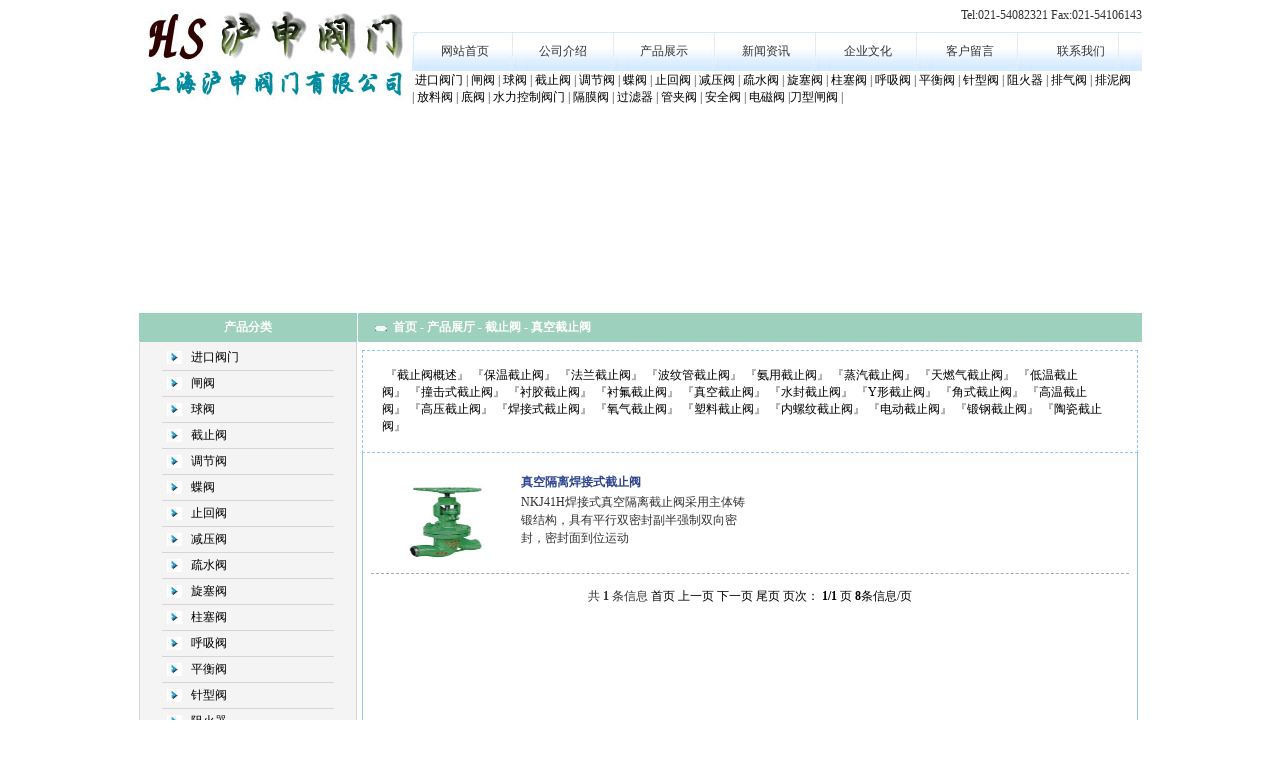

--- FILE ---
content_type: text/html
request_url: http://hs998.cn/products/typelist/294.html
body_size: 5316
content:
<!DOCTYPE html PUBLIC "-//W3C//DTD XHTML 1.0 Transitional//EN" "http://www.w3.org/TR/xhtml1/DTD/xhtml1-transitional.dtd">
<html xmlns="http://www.w3.org/1999/xhtml">
<head>
<meta http-equiv="Content-Type" content="text/html; charset=gb2312" />
<title>真空截止阀，上海沪申阀门有限公司</title>
<meta name="keywords" content="真空截止阀，进口真空截止阀">
<meta name="description" content="进口球阀、进口闸阀、进口截止阀、进口止回阀、进口过滤器、进口针型阀、进口疏水阀、进口阻火器、进口电磁阀、进口蝶阀、进口隔膜阀">
<link href="/Skin/blue/css.css" rel="stylesheet" type="text/css" />
<META content=阀门，球阀，闸阀 name=classification><LINK href="/img/style.css"
type=text/css rel=stylesheet>
</head>

<body>
<div align="center"><script language="javascript" type="text/javascript" src="/js/Homepage.js"></script>
<div align="center">
  <table width="1003" height="95" border="0" cellpadding="0" cellspacing="0">
    <tr>
      <td width="273"><img src="/images/phpthr_01.jpg" width="273" height="95"></td>
      <td width="728" align="left"><table width="100%" height="72" border="0" cellpadding="0" cellspacing="0">
        <tr>
          <td height="30"><div align="right">
  Tel:021-54082321 
Fax:021-54106143</div></td>
        </tr>
        <tr>
          <td height="38" align="left" background="/images/phpthr_05.jpg"><div align="center">
            <table width="728" height="38" border="0" cellpadding="0" cellspacing="0">
              <tr>
                <td width="4" height="38" valign="top"><div align="left"><img src="/images/phpthr_03.jpg" width="4" height="38"></div></td>
                <td width="96"><div align="center"><A title=网站首页 href="/">
网站首页</A></div></td>
                <td width="101"><div align="center"><A title=公司介绍 href="/about">
公司介绍</A></div></td>
                <td width="101"><div align="center"><A title=产品介绍 href="/products">
产品展示</A></div></td>
                <td width="102"><div align="center"><A title=新闻资讯 href="/news">
新闻资讯</A></div></td>
                <td width="102"><div align="center"><A title=企业文化 href="/about/About-34.html">
企业文化</A></div></td>
                <td width="102"><div align="center"><A title=客户留言 href="/msg.html">
客户留言</A></div></td>
                <td width="120"><div align="center"><A title=联系我们 href="/Contact.html">
联系我们</A></div></td>
              </tr>
            </table>
          </div></td>
        </tr>
      </table><table width="100%" border="0" align="center" cellpadding="0" cellspacing="0"><tr><td>&nbsp;<a href="/products/650.html" class="Font_000000_a">进口阀门</a> |&nbsp;<a href="/products/247.html" class="Font_000000_a">闸阀</a> |&nbsp;<a href="/products/245.html" class="Font_000000_a">球阀</a> |&nbsp;<a href="/products/246.html" class="Font_000000_a">截止阀</a> |&nbsp;<a href="/products/375.html" class="Font_000000_a">调节阀</a> |&nbsp;<a href="/products/249.html" class="Font_000000_a">蝶阀</a> |&nbsp;<a href="/products/248.html" class="Font_000000_a">止回阀</a> |&nbsp;<a href="/products/641.html" class="Font_000000_a">减压阀</a> |&nbsp;<a href="/products/376.html" class="Font_000000_a">疏水阀</a> |&nbsp;<a href="/products/363.html" class="Font_000000_a">旋塞阀</a> |&nbsp;<a href="/products/371.html" class="Font_000000_a">柱塞阀</a> |&nbsp;<a href="/products/377.html" class="Font_000000_a">呼吸阀</a> |&nbsp;<a href="/products/373.html" class="Font_000000_a">平衡阀</a> |&nbsp;<a href="/products/370.html" class="Font_000000_a">针型阀</a> |&nbsp;<a href="/products/368.html" class="Font_000000_a">阻火器</a> |&nbsp;<a href="/products/364.html" class="Font_000000_a">排气阀</a> |&nbsp;<a href="/products/365.html" class="Font_000000_a">排泥阀</a> |&nbsp;<a href="/products/369.html" class="Font_000000_a">放料阀</a> |&nbsp;<a href="/products/379.html" class="Font_000000_a">底阀</a> |&nbsp;<a href="/products/374.html" class="Font_000000_a">水力控制阀门</a> |&nbsp;<a href="/products/372.html" class="Font_000000_a">隔膜阀</a> |&nbsp;<a href="/products/367.html" class="Font_000000_a">过滤器</a> |&nbsp;<a href="/products/382.html" class="Font_000000_a">管夹阀</a> |&nbsp;<a href="/products/227.html" class="Font_000000_a">安全阀</a> |&nbsp;<a href="/products/378.html" class="Font_000000_a">电磁阀</a> |<a href="/products/238.html" class="Font_000000_a">刀型闸阀</a> |</td></tr></table></td>
    </tr>
  </table>
  <table width="1003" height="38" border="0" cellpadding="0" cellspacing="0">
    <tr>
      <td width="722"><object classid="clsid:D27CDB6E-AE6D-11cf-96B8-444553540000" codebase="http://download.macromedia.com/pub/shockwave/cabs/flash/swflash.cab#version=6,0,29,0" width="746" height="207">
        <param name="movie" value="/img/banner.swf">
        <param name="quality" value="high">
        <embed src="/img/banner.swf" quality="high" pluginspage="http://www.macromedia.com/go/getflashplayer" type="application/x-shockwave-flash" width="746" height="207"></embed>
      </object></td>
      <td width="265"><SCRIPT type=text/javascript>
imgUrl1="/img/01.jpg";
imgtext1=""
imgLink1=escape("#");
imgUrl2="/img/02.jpg";
imgtext2=""
imgLink2=escape("#");
imgUrl3="/img/03.jpg";
imgtext3="精品展示"
imgLink3=escape("#");
imgUrl4="/img/04.jpg";
imgtext4=""
imgLink4=escape("#");

 var focus_width=257
 var focus_height=207
 var text_height=0
 var swf_height = focus_height+text_height
 
 var pics=imgUrl1+"|"+imgUrl2+"|"+imgUrl3+"|"+imgUrl4
 var links=imgLink1+"|"+imgLink2+"|"+imgLink3+"|"+imgLink4
 var texts=imgtext1+"|"+imgtext2+"|"+imgtext3+"|"+imgtext4
 
 document.write('<object classid="clsid:d27cdb6e-ae6d-11cf-96b8-444553540000" codebase="http://fpdownload.macromedia.com/pub/shockwave/cabs/flash/swflash.cab#version=6,0,0,0" width="'+ focus_width +'" height="'+ swf_height +'">');
 document.write('<param name="allowScriptAccess" value="sameDomain"><param name="movie" value="/img/focus1.swf"><param name="quality" value="high"><param name="bgcolor" value="#F0F0F0">');
 document.write('<param name="menu" value="false"><param name=wmode value="opaque">');
 document.write('<param name="FlashVars" value="pics='+pics+'&links='+links+'&texts='+texts+'&borderwidth='+focus_width+'&borderheight='+focus_height+'&textheight='+text_height+'">');
 document.write('</object>');
                </SCRIPT> </td>
    </tr>
  </table>
</div>

<table width="1003" border="0" align="center" cellpadding="0" cellspacing="0">
<tr>
<td width="218" valign="top"><DIV style="clear:both;"></DIV>
<table width="218" border="0" align="left" cellpadding="0" cellspacing="0">
<tr>
<td width="5"><img src="/Skin/blue/Images/menu_left.jpg" width="5" height="29" /></td>
<td width="218" align="center" background="/Skin/blue/Images/menu_bg.jpg" class="Font_FFFFFF_a Font-Weight">产品分类</td>
<td width="5"><img src="/Skin/blue/Images/menu_right.jpg" width="5" height="29" /></td>
</tr>
<tr>
<td colspan="3" bgcolor="#F4F4F4" class="Corporation_left">
<DIV style="PADDING-TOP:3px"></DIV>
<div align="left"><table width="80%" border="0" align="center" cellpadding="0" cellspacing="0"><tr><td width="15%" height="25" align="center" class="Corporation_line"><img src="/Skin/blue/Images/Right_ico.gif" width="15" height="13" /></td><td width="85%" class="Corporation_line">&nbsp;<a href="/products/650.html" class="Font_000000_a">进口阀门</a></td></tr><tr><td width="15%" height="25" align="center" class="Corporation_line"><img src="/Skin/blue/Images/Right_ico.gif" width="15" height="13" /></td><td width="85%" class="Corporation_line">&nbsp;<a href="/products/247.html" class="Font_000000_a">闸阀</a></td></tr><tr><td width="15%" height="25" align="center" class="Corporation_line"><img src="/Skin/blue/Images/Right_ico.gif" width="15" height="13" /></td><td width="85%" class="Corporation_line">&nbsp;<a href="/products/245.html" class="Font_000000_a">球阀</a></td></tr><tr><td width="15%" height="25" align="center" class="Corporation_line"><img src="/Skin/blue/Images/Right_ico.gif" width="15" height="13" /></td><td width="85%" class="Corporation_line">&nbsp;<a href="/products/246.html" class="Font_000000_a">截止阀</a></td></tr><tr><td width="15%" height="25" align="center" class="Corporation_line"><img src="/Skin/blue/Images/Right_ico.gif" width="15" height="13" /></td><td width="85%" class="Corporation_line">&nbsp;<a href="/products/375.html" class="Font_000000_a">调节阀</a></td></tr><tr><td width="15%" height="25" align="center" class="Corporation_line"><img src="/Skin/blue/Images/Right_ico.gif" width="15" height="13" /></td><td width="85%" class="Corporation_line">&nbsp;<a href="/products/249.html" class="Font_000000_a">蝶阀</a></td></tr><tr><td width="15%" height="25" align="center" class="Corporation_line"><img src="/Skin/blue/Images/Right_ico.gif" width="15" height="13" /></td><td width="85%" class="Corporation_line">&nbsp;<a href="/products/248.html" class="Font_000000_a">止回阀</a></td></tr><tr><td width="15%" height="25" align="center" class="Corporation_line"><img src="/Skin/blue/Images/Right_ico.gif" width="15" height="13" /></td><td width="85%" class="Corporation_line">&nbsp;<a href="/products/641.html" class="Font_000000_a">减压阀</a></td></tr><tr><td width="15%" height="25" align="center" class="Corporation_line"><img src="/Skin/blue/Images/Right_ico.gif" width="15" height="13" /></td><td width="85%" class="Corporation_line">&nbsp;<a href="/products/376.html" class="Font_000000_a">疏水阀</a></td></tr><tr><td width="15%" height="25" align="center" class="Corporation_line"><img src="/Skin/blue/Images/Right_ico.gif" width="15" height="13" /></td><td width="85%" class="Corporation_line">&nbsp;<a href="/products/363.html" class="Font_000000_a">旋塞阀</a></td></tr><tr><td width="15%" height="25" align="center" class="Corporation_line"><img src="/Skin/blue/Images/Right_ico.gif" width="15" height="13" /></td><td width="85%" class="Corporation_line">&nbsp;<a href="/products/371.html" class="Font_000000_a">柱塞阀</a></td></tr><tr><td width="15%" height="25" align="center" class="Corporation_line"><img src="/Skin/blue/Images/Right_ico.gif" width="15" height="13" /></td><td width="85%" class="Corporation_line">&nbsp;<a href="/products/377.html" class="Font_000000_a">呼吸阀</a></td></tr><tr><td width="15%" height="25" align="center" class="Corporation_line"><img src="/Skin/blue/Images/Right_ico.gif" width="15" height="13" /></td><td width="85%" class="Corporation_line">&nbsp;<a href="/products/373.html" class="Font_000000_a">平衡阀</a></td></tr><tr><td width="15%" height="25" align="center" class="Corporation_line"><img src="/Skin/blue/Images/Right_ico.gif" width="15" height="13" /></td><td width="85%" class="Corporation_line">&nbsp;<a href="/products/370.html" class="Font_000000_a">针型阀</a></td></tr><tr><td width="15%" height="25" align="center" class="Corporation_line"><img src="/Skin/blue/Images/Right_ico.gif" width="15" height="13" /></td><td width="85%" class="Corporation_line">&nbsp;<a href="/products/368.html" class="Font_000000_a">阻火器</a></td></tr><tr><td width="15%" height="25" align="center" class="Corporation_line"><img src="/Skin/blue/Images/Right_ico.gif" width="15" height="13" /></td><td width="85%" class="Corporation_line">&nbsp;<a href="/products/364.html" class="Font_000000_a">排气阀</a></td></tr><tr><td width="15%" height="25" align="center" class="Corporation_line"><img src="/Skin/blue/Images/Right_ico.gif" width="15" height="13" /></td><td width="85%" class="Corporation_line">&nbsp;<a href="/products/365.html" class="Font_000000_a">排泥阀</a></td></tr><tr><td width="15%" height="25" align="center" class="Corporation_line"><img src="/Skin/blue/Images/Right_ico.gif" width="15" height="13" /></td><td width="85%" class="Corporation_line">&nbsp;<a href="/products/369.html" class="Font_000000_a">放料阀</a></td></tr><tr><td width="15%" height="25" align="center" class="Corporation_line"><img src="/Skin/blue/Images/Right_ico.gif" width="15" height="13" /></td><td width="85%" class="Corporation_line">&nbsp;<a href="/products/379.html" class="Font_000000_a">底阀</a></td></tr><tr><td width="15%" height="25" align="center" class="Corporation_line"><img src="/Skin/blue/Images/Right_ico.gif" width="15" height="13" /></td><td width="85%" class="Corporation_line">&nbsp;<a href="/products/374.html" class="Font_000000_a">水力控制阀门</a></td></tr><tr><td width="15%" height="25" align="center" class="Corporation_line"><img src="/Skin/blue/Images/Right_ico.gif" width="15" height="13" /></td><td width="85%" class="Corporation_line">&nbsp;<a href="/products/372.html" class="Font_000000_a">隔膜阀</a></td></tr><tr><td width="15%" height="25" align="center" class="Corporation_line"><img src="/Skin/blue/Images/Right_ico.gif" width="15" height="13" /></td><td width="85%" class="Corporation_line">&nbsp;<a href="/products/367.html" class="Font_000000_a">过滤器</a></td></tr><tr><td width="15%" height="25" align="center" class="Corporation_line"><img src="/Skin/blue/Images/Right_ico.gif" width="15" height="13" /></td><td width="85%" class="Corporation_line">&nbsp;<a href="/products/382.html" class="Font_000000_a">管夹阀</a></td></tr><tr><td width="15%" height="25" align="center" class="Corporation_line"><img src="/Skin/blue/Images/Right_ico.gif" width="15" height="13" /></td><td width="85%" class="Corporation_line">&nbsp;<a href="/products/227.html" class="Font_000000_a">安全阀</a></td></tr><tr><td width="15%" height="25" align="center" class="Corporation_line"><img src="/Skin/blue/Images/Right_ico.gif" width="15" height="13" /></td><td width="85%" class="Corporation_line">&nbsp;<a href="/products/378.html" class="Font_000000_a">电磁阀</a></td></tr><tr><td width="15%" height="25" align="center" ><img src="/Skin/blue/Images/Right_ico.gif" width="15" height="13" /></td><td width="85%" >&nbsp;<a href="/products/238.html" class="Font_000000_a">刀型闸阀</a></td></tr></table></div></td>
</tr>
</table>

<DIV style="clear:both;"></DIV>
<DIV style="PADDING-TOP:8px"><TABLE cellSpacing=0 cellPadding=0 width=218 border=0>
<TBODY>
<TR>
<TD><IMG height=28
src="/img/left_title1.png"
width=219></TD></TR>
<TR>
<TD
background=/img/left_title_bg.png>
<TABLE cellSpacing=0 cellPadding=0 width="100%" border=0>
                    <TR>
                      </TR>
                    <TR>
                      <TD width="6%">&nbsp;</TD>
                      <TD width="90%">
                        <TABLE cellSpacing=0 cellPadding=0 width="85%" 
                        align=center border=0>
                          <FORM id=form1 name=form1 action=/search.asp 
                          method=post>
                          
                          <TR>
                            <TD height=40><input name="ProductsName" type="text" id="ProductsName" value="给我搜" size="15"  class="Font_666666_a" onfocus="this.value='';" /></TD>
                            <TD><INPUT type=image 
                              src="/img/ss.jpg" 
                              name=image></TD></TR></FORM></TABLE></TD>
                      <TD 
            width="4%">&nbsp;</TD></TR></TABLE></TD></TR>
<TR>
<TD><IMG height=17
src="/img/left_title_foot.png"
width=219></TD></TR>
<TR>
</TR>
</TABLE></DIV>
<table width="218" border="0" align="left" cellpadding="0" cellspacing="0" class="Table_boder">
<tr>
<td width="71" rowspan="4" align="right"><img src="../../Skin/blue/Images/service.jpg" width="70" height="130" /></td>
<td width="18" height="30" align="right"><img src="../../Skin/blue/Images/triangle.jpg" width="3" height="5" /></td>
<td width="74">&nbsp;<A href="/Contact.html" class="Font_000000_a">业务联系</A></td>
</tr>
<tr>
<td height="30" align="right"><img src="../../Skin/blue/Images/triangle.jpg" width="3" height="5" /></td>
<td height="30">&nbsp;<a href="/job/" class="Font_000000_a">人才招聘</a></td>
</tr>
<tr>
<td height="30" align="right"><img src="../../Skin/blue/Images/triangle.jpg" width="3" height="5" /></td>
<td height="30">&nbsp;<a href="/Contact.html" class="Font_000000_a">客服电话</a></td>
</tr>
<tr>
<td height="30" align="right"><img src="../../Skin/blue/Images/triangle.jpg" width="3" height="5" /></td>
<td height="30">&nbsp;<a href="/msg.html" class="Font_000000_a">在线联系</a></td>
</tr>
</table></td>
<td width="783" valign="top" ><table width="100%" border="0" align="right" cellpadding="0" cellspacing="0">
<tr>
<td width="5"><img src="/Skin/blue/Images/menu_left.jpg" width="5" height="29" /></td>
<td width="28" align="right" background="/Skin/blue/Images/menu_bg.jpg"  class="Font_FFFFFF_a Font-Weight"><span class="Font-Weight Font_FFFFFF_a"><img src="/Skin/blue/Images/index_01.jpg" width="12" height="5" /></span>&nbsp;</td>
<td width="395" background="/Skin/blue/Images/menu_bg.jpg"  class="Font_FFFFFF_a Font-Weight">&nbsp;<A href="/" class="Font_FFFFFF_a">首页</A> - <A href="/products/" class="Font_FFFFFF_a">产品展厅</A> - <A href="/products/246.html" class="Font_FFFFFF_a">截止阀</A>  - <Span class="Font_FFFFFF_a">真空截止阀</span>&nbsp;&nbsp;&nbsp;&nbsp;</td>
<td width="395" align="right" background="/Skin/blue/Images/menu_bg.jpg"  class="Font_FFFFFF_a Font-Weight">&nbsp;</td>
<td width="5"><img src="/Skin/blue/Images/menu_right.jpg" width="5" height="29" /></td>
</tr>
<tr>
<td colspan="5" valign="top" >

</td>
</tr>
</table>

<DIV style="clear:both;"></DIV>
<DIV style="PADDING-TOP:8px"></DIV>
<table width="99%" border="0" align="center" cellpadding="0" cellspacing="0" >
<tr>
<td  class="Table_dashed_boder"><table width="100%" border="0" cellpadding="0" cellspacing="0">
<tr>
<td height="101"><table width="95%" border="0" align="center" cellpadding="0" cellspacing="0"> <tr><td><span class=abv>&nbsp;『<A href="/products/typelist/286.html" class="Font_000000_a">截止阀概述</a>』&nbsp;『<A href="/products/typelist/284.html" class="Font_000000_a">保温截止阀</a>』&nbsp;『<A href="/products/typelist/283.html" class="Font_000000_a">法兰截止阀</a>』&nbsp;『<A href="/products/typelist/285.html" class="Font_000000_a">波纹管截止阀</a>』&nbsp;『<A href="/products/typelist/287.html" class="Font_000000_a">氨用截止阀</a>』&nbsp;『<A href="/products/typelist/288.html" class="Font_000000_a">蒸汽截止阀</a>』&nbsp;『<A href="/products/typelist/289.html" class="Font_000000_a">天燃气截止阀</a>』&nbsp;『<A href="/products/typelist/290.html" class="Font_000000_a">低温截止阀</a>』&nbsp;『<A href="/products/typelist/291.html" class="Font_000000_a">撞击式截止阀</a>』&nbsp;『<A href="/products/typelist/292.html" class="Font_000000_a">衬胶截止阀</a>』&nbsp;『<A href="/products/typelist/293.html" class="Font_000000_a">衬氟截止阀</a>』&nbsp;『<A href="/products/typelist/294.html" class="Font_000000_a">真空截止阀</a>』&nbsp;『<A href="/products/typelist/295.html" class="Font_000000_a">水封截止阀</a>』&nbsp;『<A href="/products/typelist/296.html" class="Font_000000_a">Y形截止阀</a>』&nbsp;『<A href="/products/typelist/297.html" class="Font_000000_a">角式截止阀</a>』&nbsp;『<A href="/products/typelist/298.html" class="Font_000000_a">高温截止阀</a>』&nbsp;『<A href="/products/typelist/299.html" class="Font_000000_a">高压截止阀</a>』&nbsp;『<A href="/products/typelist/300.html" class="Font_000000_a">焊接式截止阀</a>』&nbsp;『<A href="/products/typelist/301.html" class="Font_000000_a">氧气截止阀</a>』&nbsp;『<A href="/products/typelist/302.html" class="Font_000000_a">塑料截止阀</a>』&nbsp;『<A href="/products/typelist/303.html" class="Font_000000_a">内螺纹截止阀</a>』&nbsp;『<A href="/products/typelist/322.html" class="Font_000000_a">电动截止阀</a>』&nbsp;『<A href="/products/typelist/323.html" class="Font_000000_a">锻钢截止阀</a>』&nbsp;『<A href="/products/typelist/325.html" class="Font_000000_a">陶瓷截止阀</a>』</span></td></tr></table></td>
</tr>

</table></td>
</tr>
<tr>
<td height="400" valign="top" class="prod_left_solid">
<DIV style="PADDING-TOP:20px"></DIV>
<table width="98%" border="0" cellpadding="0" cellspacing="0" align="center"><tr><td width="50%" valign="top" class="bottom_dashedl_line" height="100"><table width="100%" height="100" border="0" cellpadding="0" cellspacing="0"><tr><td width="39%" rowspan="2"><img src="/UploadFile/produppic/913925495.jpg" width="150" height="94" /></td><td width="61%" height="20"><a href="/products/detail/339.html" class="Font_2E4690_a Font-Weight">真空隔离焊接式截止阀</a></td></tr><tr><td valign="top" Class="prod_sp">NKJ41H焊接式真空隔离截止阀采用主体铸锻结构，具有平行双密封副半强制双向密封，密封面到位运动</td></tr></table></td><td width="50%" valign="top" class="bottom_dashedl_line" height="100">&nbsp;</td></tr></table><table width="90%" border="0" align="center" cellpadding="0" cellspacing="0"><tr><td height="45" align="center">共 <strong>1</strong> 条信息 <a href="294.html" class="Font_000000_a">首页</a> <span class="Font_000000_a">上一页</a> <span class="Font_000000_a">下一页</a> <a href="294-1.html" class="Font_000000_a">尾页</a> 页次：<strong> 1/1 </strong>页 <strong>8</strong>条信息/页</td></tr></table>
</td>
</tr>
</table>
</td>
</tr>
</table>
<div align="center">
  <table width="1003" border="0" cellpadding="0" cellspacing="0">
    <tr>
      <td height="64" valign="top" bgcolor="#CCFFFF"><div align="center">
        <table width="1003" border="0" cellspacing="0" cellpadding="0">
          <tr>
            <td height="31" align="left" valign="top">友情连接: 
<a href="http://www.shzffm.com/" target="_blank">正封阀门</a><BR>   <a href="http://www.ruikfm.com/" target="_blank">瑞克阀门</a><BR>
</td>
          </tr>
        </table>
        地址：上海闵行区莘松路958弄大浪湾道21号703 邮编：200232 电话：021-54082321 传真:021-54106143<br>
    Copyright 上海沪申阀门有限公司 all Rights Reserved.<script language="javascript" type="text/javascript" src="http://js.users.51.la/3777083.js"></script>
<noscript><a href="http://www.51.la/?3777083" target="_blank"><img alt="&#x6211;&#x8981;&#x5566;&#x514D;&#x8D39;&#x7EDF;&#x8BA1;" src="http://img.users.51.la/3777083.asp" style="border:none" /></a></noscript><br>
      </div></td>
    </tr>
  </table>
</div>

</div>
</body>
</html>


--- FILE ---
content_type: text/css
request_url: http://hs998.cn/Skin/blue/css.css
body_size: 1635
content:
/* CSS Document */
body {
	margin-left: 0px;
	margin-top: 0px;
	margin-right: 0px;
	margin-bottom: 0px;
	font-size:12px;
}
.Table_boder{
	border-left-width: 1px;
	border-left-style: solid;
	border-left-color: #e4e4e4;
	
	border-right-width: 1px;
	border-right-style: solid;
	border-right-color: #e4e4e4;
	
	border-bottom-width: 1px;
	border-bottom-style: solid;
	border-bottom-color: #e4e4e4;
	
	border-top-width: 1px;
	border-top-style: solid;
	border-top-color: #e4e4e4;
}
.Table_dashed_boder{
	border-left-width: 1px;
	border-left-style: dashed;
	border-left-color: #93C4F4;
	
	border-right-width: 1px;
	border-right-style: dashed;
	border-right-color: #93C4F4;
	
	border-bottom-width: 1px;
	border-bottom-style: dashed;
	border-bottom-color: #93C4F4;
	
	border-top-width: 1px;
	border-top-style: dashed;
	border-top-color: #93C4F4;
}
.Font-Weight{ font-weight:bold;}
.Font_Size{font-size:14px;}
/*黑色*/
.Font_000000_a{color:#000000;text-decoration: none;}
.Font_000000_a:hover{text-decoration: underline;}
.Font_000000_B_a{color:#000000;text-decoration: none;}
.Font_000000_B_a:hover{color:#666666;text-decoration: underline;}
/*白色*/
.Font_FFFFFF_a{color:#ffffff;text-decoration: none;}
.Font_FFFFFF_a:hover{color:#ffffff;text-decoration: underline;}

/*红色*/
.Font_FF0000_a{color:#FF0000;text-decoration: none;}
.Font_FF0000_a:hover{color:#FF0000;text-decoration: underline;}

/*蓝色*/
.Font_2E4690_a{color:#2e4690;text-decoration: none;}
.Font_2E4690_a:hover{color:#2E4690;text-decoration: underline;}

.Font_666666_a{color:#666666;text-decoration: none;}
.Font_666666_a:hover{color:#666666;text-decoration: underline;}
 /*新闻标题*/
.Font_2e4690_a{color:#2e4690;text-decoration: none;}
.Font_2e4690_a:hover{color:#FE8D03;text-decoration: underline;}
 

/*首页公司简介*/
.Index_Co{line-height:20px}
.Index_pr{line-height:18px}

/*table右边虚线*/
.Right_dashed_line{
	border-Right-width: 1px;
	border-Right-style: dashed;
	border-Right-color: #aaac9f;
}
/*table左边虚线*/
.Right_dashedl_line{
	border-left-width: 1px;
	border-left-style: dashed;
	border-left-color: #aaac9f;
}
/*Table低部虚线*/
.bottom_dashedl_line{
	border-bottom-width: 1px;
	border-bottom-style: dashed;
	border-bottom-color: #aaac9f;
}

/*table顶部实线*/
.top_dasheds_line{
	border-top-width: 1px;
	border-top-style: solid;
	border-top-color: #aaac9f;
}

/*table左边实线*/
.Right_dasheds_line{
	border-left-width: 1px;
	border-left-style: solid;
	border-left-color: #aaac9f;
}
/*table右边实线*/
.Right_solid_line{
	border-Right-width: 1px;
	border-Right-style: solid;
	border-Right-color: #aaac9f;
}
/*table底部实线*/
.bottom_dasheds_line{
	border-bottom-width: 1px;
	border-bottom-style: solid;
	border-bottom-color: #aaac9f;
}



.Foot_left{
font-size:14px;
}
/*关于企业*/
.Corporation_line{
	border-bottom-width: 1px;
	border-bottom-style: solid;
	border-bottom-color: #d6d5da;
}
.Corporation_left{
	border-left-width: 1px;
	border-left-style: solid;
	border-left-color: #d6d5da;
	border-right-width: 1px;
	border-right-style: solid;
	border-right-color: #d6d5da;
	border-bottom-width: 1px;
	border-bottom-style: solid;
	border-bottom-color: #d6d5da;
}
/*关于企业*/



/*新闻*/

.news_bottom_line{
	border-bottom-width: 1px;
	border-bottom-style: dashed;
	border-bottom-color: #d6d5da;
}
.news_lr_line{
	border-left-width: 1px;
	border-left-style: dashed;
	border-left-color: #d6d5da;
	border-right-width: 1px;
	border-right-style: dashed;
	border-right-color: #d6d5da;
}
.news_sp{line-height:18px} /*新闻描述*/
.news_body{
	SCROLLBAR-FACE-COLOR: #f6f6f6;
	SCROLLBAR-HIGHLIGHT-COLOR: #ffffff; 
	SCROLLBAR-SHADOW-COLOR: #cccccc; 
	SCROLLBAR-3DLIGHT-COLOR: #cccccc; 
	SCROLLBAR-ARROW-COLOR: #330000; 
	SCROLLBAR-TRACK-COLOR: #f6f6f6; 
	SCROLLBAR-DARKSHADOW-COLOR: #ffffff;
	overflow-x:hidden;
	overflow-y:scroll;
	margin-left:10px;
	height:400px;
	text-indent:2em;
	text-align: Left;
	font-size:12px;
	
}


/*产品*/
.input_cha{
height:20px;
background-image:url(Images/cp_21.jpg)}

.prod_left_solid{
	border-left-width: 1px;
	border-left-style: solid;
	border-left-color: #93C4F4;
	border-right-width: 1px;
	border-right-style: solid;
	border-right-color: #93C4F4;
}


/*table底部实线*/
.prod_bottom_dasheds{
	border-bottom-width: 1px;
	border-bottom-style: solid;
	border-bottom-color: #195ea3;
}
.prod_sp{line-height:18px;}
.prod_body{
	SCROLLBAR-FACE-COLOR: #f6f6f6;
	SCROLLBAR-HIGHLIGHT-COLOR: #ffffff; 
	SCROLLBAR-SHADOW-COLOR: #cccccc; 
	SCROLLBAR-3DLIGHT-COLOR: #cccccc; 
	SCROLLBAR-ARROW-COLOR: #330000; 
	SCROLLBAR-TRACK-COLOR: #f6f6f6; 
	SCROLLBAR-DARKSHADOW-COLOR: #ffffff;
	overflow-x:hidden;
	overflow-y:scroll;
	margin-left:10px;
	height:400px;
	text-indent:2em;
	text-align: Left;
	font-size:12px;
	
}
.button_msg {
  	margin-top:1px;
	color: #FFFFFF;
	background-image: url(/Skin/blue/Images/pro_sh_07.jpg);
	background-repeat: no-repeat;
	background-position: center center;
	height: 15px;
	width: 80px;
	border: thin none;
}
/*产品搜索*/
.search_bottom_solid{
	border-bottom-width: 1px;
	border-bottom-style: solid;
	border-bottom-color: #93c4f4;
}
.search_bottom_dashed{
	border-bottom-width: 1px;
	border-bottom-style: dashed;
	border-bottom-color: #93c4f4;
}

/*招聘*/
.job_sp{line-height:18px;}
/*联系我们*/
.Content_bottom_line{
	border-bottom-width: 1px;
	border-bottom-style: dashed;
	border-bottom-color: #93C4F4;
}
.Font_Offices{font-size:14px;}

form{padding:0; margin:0}

--- FILE ---
content_type: text/css
request_url: http://hs998.cn/img/style.css
body_size: 6193
content:
 {
	PADDING-RIGHT: 0px; PADDING-LEFT: 0px; PADDING-BOTTOM: 0px; MARGIN: 0px; PADDING-TOP: 0px
}
BODY {
	MARGIN: 0px
}
BODY {
	FONT-SIZE: 12px; COLOR: #333333
}
TD {
	FONT-SIZE: 12px; COLOR: #333333
}
TH {
	FONT-SIZE: 12px; COLOR: #333333
}
A {
	FONT-SIZE: 12px; COLOR: #333333
}
A:link {
	TEXT-DECORATION: none
}
A:visited {
	COLOR: #333333; TEXT-DECORATION: none
}
A:hover {
	COLOR: #ff5400; TEXT-DECORATION: underline
}
A:active {
	COLOR: #ff5400; TEXT-DECORATION: none
}
#head {
	CLEAR: none; PADDING-RIGHT: 0px; PADDING-LEFT: 0px; FLOAT: none; PADDING-BOTTOM: 0px; MARGIN: 0px auto; WIDTH: 1003px; PADDING-TOP: 0px; LIST-STYLE-TYPE: none; HEIGHT: auto
}
foot {
	CLEAR: both; PADDING-RIGHT: 0px; PADDING-LEFT: 0px; FLOAT: none; PADDING-BOTTOM: 0px; MARGIN: 0px auto; WIDTH: 1003px; PADDING-TOP: 0px; LIST-STYLE-TYPE: none; HEIGHT: auto
}
#body {
	CLEAR: both; PADDING-RIGHT: 0px; PADDING-LEFT: 0px; FLOAT: none; PADDING-BOTTOM: 0px; MARGIN: 2px auto 0px; WIDTH: 1003px; PADDING-TOP: 0px; LIST-STYLE-TYPE: none; HEIGHT: auto; BACKGROUND-COLOR: #fcfcfc
}
#head-left {
	CLEAR: none; PADDING-RIGHT: 0px; PADDING-LEFT: 0px; FLOAT: left; BACKGROUND-IMAGE: url(../../images/phpthr_01.jpg); PADDING-BOTTOM: 0px; MARGIN: 0px; WIDTH: 277px; PADDING-TOP: 0px; BACKGROUND-REPEAT: no-repeat; HEIGHT: 95px
}
#head-left H1 {
	TEXT-INDENT: -5000px
}
#head-right {
	PADDING-RIGHT: 0px; PADDING-LEFT: 0px; FLOAT: right; PADDING-BOTTOM: 0px; MARGIN: 0px; WIDTH: 727px; PADDING-TOP: 0px; HEIGHT: 95px
}
#head-r-up {
	CLEAR: none; PADDING-RIGHT: 0px; DISPLAY: inline; PADDING-LEFT: 0px; FLOAT: right; PADDING-BOTTOM: 0px; MARGIN: 10px 10px 0px 0px; WIDTH: auto; COLOR: #999999; LINE-HEIGHT: 20px; PADDING-TOP: 0px; HEIGHT: 40px; TEXT-ALIGN: right
}
#head-r-up A {
	FONT-SIZE: 12px; COLOR: #999999
}
#head-r-up A:link {
	FONT-SIZE: 12px; COLOR: #999999; TEXT-DECORATION: none
}
#head-r-up A:visited {
	COLOR: #999999; TEXT-DECORATION: none
}
#head-r-up A:hover {
	COLOR: #333333; TEXT-DECORATION: none
}
#head-r-up A:active {
	COLOR: #333333; TEXT-DECORATION: none
}
#head-r-down {
	CLEAR: none; PADDING-RIGHT: 0px; BACKGROUND-POSITION: 4px 50%; PADDING-LEFT: 0px; FLOAT: left; BACKGROUND-IMAGE: url(/images/phpthr_05.jpg); PADDING-BOTTOM: 0px; MARGIN: 7px 0px 0px; WIDTH: 727px; PADDING-TOP: 0px; BACKGROUND-REPEAT: repeat-x; HEIGHT: 38px
}
#head-r-d-l {
	CLEAR: none; PADDING-RIGHT: 0px; PADDING-LEFT: 0px; FLOAT: left; BACKGROUND-IMAGE: url(/images/phpthr_03.jpg); PADDING-BOTTOM: 0px; MARGIN: 0px; WIDTH: 4px; PADDING-TOP: 0px; BACKGROUND-REPEAT: no-repeat; HEIGHT: 38px
}
#head-r-d-r {
	CLEAR: none; PADDING-RIGHT: 0px; PADDING-LEFT: 0px; FLOAT: left; PADDING-BOTTOM: 0px; MARGIN: 0px; WIDTH: 727px; PADDING-TOP: 0px; HEIGHT: 38px
}
#head-r-d-r LI {
	CLEAR: none; PADDING-RIGHT: 0px; PADDING-LEFT: 0px; FONT-SIZE: 12px; FLOAT: left; BACKGROUND-IMAGE: url(/images/phpthr_05.jpg); PADDING-BOTTOM: 0px; MARGIN: 0px; WIDTH: 101px; LINE-HEIGHT: 38px; PADDING-TOP: 0px; LIST-STYLE-TYPE: none; HEIGHT: 38px; TEXT-ALIGN: center
}
#head-r-d-r LI H2 {
	FONT-WEIGHT: normal; FONT-SIZE: 12px; LINE-HEIGHT: 38px
}
#head-img {
	CLEAR: both; PADDING-RIGHT: 0px; PADDING-LEFT: 0px; FLOAT: none; BACKGROUND-IMAGE: url(../../images/00.jpg); PADDING-BOTTOM: 0px; MARGIN: 0px auto; WIDTH: 1003px; PADDING-TOP: 0px; BACKGROUND-REPEAT: no-repeat; HEIGHT: 155px
}
#head-zngg {
	CLEAR: none; PADDING-RIGHT: 0px; BORDER-TOP: #b7b6b6 1px solid; PADDING-LEFT: 10px; FLOAT: left; PADDING-BOTTOM: 0px; MARGIN: 2px 0px 0px; WIDTH: 993px; LINE-HEIGHT: 30px; PADDING-TOP: 0px; BORDER-BOTTOM: #b7b6b6 1px solid; HEIGHT: 30px; BACKGROUND-COLOR: #ccd6db
}
#body-left {
	CLEAR: none; PADDING-RIGHT: 0px; PADDING-LEFT: 0px; FLOAT: left; PADDING-BOTTOM: 0px; MARGIN: 0px; WIDTH: 227px; PADDING-TOP: 0px; HEIGHT: auto; BACKGROUND-COLOR: #ffffff
}
#plist {
	CLEAR: both; BORDER-RIGHT: #dddddd 1px solid; PADDING-RIGHT: 0px; BORDER-TOP: #dddddd 1px solid; PADDING-LEFT: 0px; FLOAT: none; PADDING-BOTTOM: 5px; MARGIN: 0px 0px 0px 2px; BORDER-LEFT: #dddddd 1px solid; WIDTH: 223px; PADDING-TOP: 0px; BORDER-BOTTOM: #dddddd 1px solid; HEIGHT: auto
}
#plist-title {
	CLEAR: both; PADDING-RIGHT: 0px; PADDING-LEFT: 10px; FONT-SIZE: 12px; FLOAT: none; PADDING-BOTTOM: 0px; MARGIN: 1px auto 0px; WIDTH: 209px; COLOR: #000000; LINE-HEIGHT: 32px; PADDING-TOP: 0px; HEIGHT: 32px; BACKGROUND-COLOR: #9FCEA7
}
#plist-con {
	CLEAR: both; PADDING-RIGHT: 0px; DISPLAY: block; PADDING-LEFT: 0px; FLOAT: none; PADDING-BOTTOM: 0px; MARGIN: 2px auto auto 2px; WIDTH: 219px; BORDER-TOP-STYLE: none; PADDING-TOP: 0px; BORDER-RIGHT-STYLE: none; BORDER-LEFT-STYLE: none; HEIGHT: auto; BORDER-BOTTOM-STYLE: none
}
#plist-con UL {
	PADDING-RIGHT: 0px; PADDING-LEFT: 0px; PADDING-BOTTOM: 0px; MARGIN: 0px 0px 0px 6px; PADDING-TOP: 0px; LIST-STYLE-TYPE: none
}
#plist-con LI {
	CLEAR: none; PADDING-RIGHT: 0px; DISPLAY: block; PADDING-LEFT: 0px; FONT-SIZE: 12px; FLOAT: none; PADDING-BOTTOM: 0px; MARGIN: 0px; WIDTH: 197px; COLOR: #333333; LINE-HEIGHT: 25px; PADDING-TOP: 0px; BORDER-BOTTOM: #666666 1px dashed; LIST-STYLE-TYPE: none; HEIGHT: 25px
}
#plist-con LI H3 {
	FONT-WEIGHT: normal
}
#qydtlist-title {
	CLEAR: both; PADDING-RIGHT: 0px; DISPLAY: block; PADDING-LEFT: 10px; FONT-SIZE: 12px; FLOAT: none; PADDING-BOTTOM: 0px; MARGIN: 4px auto 0px; WIDTH: 209px; COLOR: #090202; BORDER-TOP-STYLE: none; LINE-HEIGHT: 32px; PADDING-TOP: 0px; BORDER-RIGHT-STYLE: none; BORDER-LEFT-STYLE: none; LIST-STYLE-TYPE: none; HEIGHT: 32px; BACKGROUND-COLOR: #28cdfa; BORDER-BOTTOM-STYLE: none
}
#qydtlist-con {
	CLEAR: both; PADDING-RIGHT: 0px; DISPLAY: block; PADDING-LEFT: 0px; FLOAT: none; PADDING-BOTTOM: 0px; MARGIN: 3px auto 3px 2px; WIDTH: 219px; PADDING-TOP: 0px; HEIGHT: auto
}
qydtlist-con UL {
	PADDING-RIGHT: 0px; PADDING-LEFT: 0px; PADDING-BOTTOM: 0px; MARGIN: 0px 0px 0px 6px; PADDING-TOP: 0px; LIST-STYLE-TYPE: none
}
#qydtlist-con LI {
	CLEAR: both; PADDING-RIGHT: 0px; DISPLAY: block; PADDING-LEFT: 6px; FONT-SIZE: 12px; FLOAT: none; PADDING-BOTTOM: 0px; MARGIN: 0px 0px 0px 6px; WIDTH: 197px; COLOR: #333333; LINE-HEIGHT: 32px; PADDING-TOP: 0px; BORDER-BOTTOM: #666666 1px dashed; LIST-STYLE-TYPE: none; HEIGHT: 20px
}
#mleftimg {
	CLEAR: both; PADDING-RIGHT: 0px; MARGIN-TOP: 5px; DISPLAY: inline; PADDING-LEFT: 0px; MARGIN-BOTTOM: 0px; PADDING-BOTTOM: 0px; MARGIN-LEFT: 2px; WIDTH: 217px; PADDING-TOP: 0px; HEIGHT: 49px
}
#rmdjlist-title {
	CLEAR: both; PADDING-RIGHT: 0px; PADDING-LEFT: 10px; FONT-SIZE: 12px; FLOAT: none; PADDING-BOTTOM: 0px; MARGIN: 4px auto 0px; WIDTH: 209px; COLOR: #090202; BORDER-TOP-STYLE: none; LINE-HEIGHT: 32px; PADDING-TOP: 0px; BORDER-RIGHT-STYLE: none; BORDER-LEFT-STYLE: none; HEIGHT: 32px; BACKGROUND-COLOR: #28cdfa; BORDER-BOTTOM-STYLE: none
}
#rmdjlist-con {
	CLEAR: both; PADDING-RIGHT: 0px; MARGIN-TOP: 3px; DISPLAY: block; PADDING-LEFT: 0px; FLOAT: none; PADDING-BOTTOM: 0px; MARGIN-LEFT: 2px; WIDTH: 219px; PADDING-TOP: 0px; HEIGHT: auto
}
#rmdjlist-con UL {
	PADDING-RIGHT: 0px; PADDING-LEFT: 0px; PADDING-BOTTOM: 0px; MARGIN: 0px 0px 0px 6px; PADDING-TOP: 0px; LIST-STYLE-TYPE: none
}
#rmdjlist-con LI {
	CLEAR: none; PADDING-RIGHT: 0px; DISPLAY: block; PADDING-LEFT: 6px; FONT-SIZE: 12px; FLOAT: none; PADDING-BOTTOM: 0px; MARGIN: 0px 0px 0px 6px; OVERFLOW: hidden; WIDTH: 197px; COLOR: #333333; LINE-HEIGHT: 32px; PADDING-TOP: 0px; BORDER-BOTTOM: #666666 1px dashed; LIST-STYLE-TYPE: none; HEIGHT: 30px
}
#body-middle {
	CLEAR: none; BORDER-RIGHT: #dddddd 1px solid; PADDING-RIGHT: 0px; BORDER-TOP: #dddddd 1px solid; DISPLAY: inline; PADDING-LEFT: 0px; FLOAT: left; PADDING-BOTTOM: 4px; MARGIN: 0px 0px 0px 9px; BORDER-LEFT: #dddddd 1px solid; WIDTH: 469px; PADDING-TOP: 0px; BORDER-BOTTOM: #dddddd 1px solid; HEIGHT: auto; BACKGROUND-COLOR: #ffffff
}
#body-right {
	CLEAR: none; BORDER-RIGHT: #dddddd 1px solid; PADDING-RIGHT: 0px; BORDER-TOP: #dddddd 1px solid; DISPLAY: inline; PADDING-LEFT: 0px; FLOAT: left; PADDING-BOTTOM: 4px; MARGIN: 0px 0px 0px 9px; BORDER-LEFT: #dddddd 1px solid; WIDTH: 763px; PADDING-TOP: 0px; BORDER-BOTTOM: #dddddd 1px solid; HEIGHT: auto; BACKGROUND-COLOR: #ffffff
}
#syabout-t {
	CLEAR: none; PADDING-RIGHT: 0px; PADDING-LEFT: 0px; FLOAT: left; PADDING-BOTTOM: 0px; MARGIN: 1px 0px 0px 1px; WIDTH: 453px; PADDING-TOP: 0px; BORDER-BOTTOM: #dddddd 1px solid; HEIGHT: 33px
}
#syabout-t UL {
	PADDING-RIGHT: 0px; PADDING-LEFT: 0px; PADDING-BOTTOM: 0px; MARGIN: 0px; PADDING-TOP: 0px; LIST-STYLE-TYPE: none
}
#syabout-t-l {
	CLEAR: none; PADDING-RIGHT: 0px; PADDING-LEFT: 8px; FONT-SIZE: 12px; FLOAT: left; PADDING-BOTTOM: 0px; MARGIN: 0px; WIDTH: 530px; COLOR: #000000; LINE-HEIGHT: 32px; PADDING-TOP: 0px; LIST-STYLE-TYPE: none; HEIGHT: 32px; BACKGROUND-COLOR: #9EC4CB
}
#syabout-t-r {
	CLEAR: none; PADDING-RIGHT: 0px; PADDING-LEFT: 0px; FONT-SIZE: 12px; FLOAT: right; PADDING-BOTTOM: 0px; MARGIN: 0px; WIDTH: 200px; COLOR: #999999; LINE-HEIGHT: 32px; PADDING-TOP: 0px; LIST-STYLE-TYPE: none; HEIGHT: 32px; TEXT-ALIGN: right
}
#about-t {
	CLEAR: none; PADDING-RIGHT: 0px; PADDING-LEFT: 0px; FLOAT: left; PADDING-BOTTOM: 0px; MARGIN: 1px 0px 0px 1px; WIDTH: 748px; PADDING-TOP: 0px; BORDER-BOTTOM: #dddddd 1px solid; HEIGHT: 33px
}
#about-t-l {
	CLEAR: none; PADDING-RIGHT: 0px; PADDING-LEFT: 8px; FONT-SIZE: 12px; FLOAT: left; PADDING-BOTTOM: 0px; MARGIN: 0px; WIDTH: 135px; COLOR: #ffffff; LINE-HEIGHT: 32px; PADDING-TOP: 0px; LIST-STYLE-TYPE: none; HEIGHT: 32px; BACKGROUND-COLOR: #CCFFFF
}
#about-t-r {
	CLEAR: none; PADDING-RIGHT: 0px; PADDING-LEFT: 0px; FONT-SIZE: 12px; FLOAT: right; PADDING-BOTTOM: 0px; MARGIN: 0px; WIDTH: 200px; COLOR: #999999; LINE-HEIGHT: 32px; PADDING-TOP: 0px; LIST-STYLE-TYPE: none; HEIGHT: 32px; TEXT-ALIGN: right
}
#plist-t-r {
	CLEAR: none; PADDING-RIGHT: 0px; PADDING-LEFT: 0px; FONT-SIZE: 12px; FLOAT: right; PADDING-BOTTOM: 0px; MARGIN: 0px; WIDTH: 400px; COLOR: #999999; LINE-HEIGHT: 32px; PADDING-TOP: 0px; LIST-STYLE-TYPE: none; HEIGHT: 32px; TEXT-ALIGN: right
}
#about-con {
	CLEAR: both; PADDING-RIGHT: 0px; PADDING-LEFT: 9px; FONT-SIZE: 12px; FLOAT: none; PADDING-BOTTOM: 10px; MARGIN: 0px; WIDTH: 736px; LINE-HEIGHT: 22px; PADDING-TOP: 5px; HEIGHT: auto
}
#syabout-con {
	CLEAR: none; PADDING-RIGHT: 0px; PADDING-LEFT: 9px; FONT-SIZE: 12px; FLOAT: left; PADDING-BOTTOM: 10px; MARGIN: 0px; WIDTH: 530px; LINE-HEIGHT: 22px; PADDING-TOP: 5px; BORDER-BOTTOM: #dddddd 1px solid; HEIGHT: auto
}
#sycp-t {
	CLEAR: none; PADDING-RIGHT: 0px; PADDING-LEFT: 0px; FLOAT: left; PADDING-BOTTOM: 0px; MARGIN: 1px 0px 0px 1px; WIDTH: 453px; PADDING-TOP: 0px; BORDER-BOTTOM: #dddddd 1px solid; HEIGHT: 33px
}
#sycp-t LI {
	CLEAR: none; PADDING-RIGHT: 0px; PADDING-LEFT: 0px; FONT-WEIGHT: bold; FONT-SIZE: 14px; FLOAT: left; PADDING-BOTTOM: 0px; MARGIN: 0px; WIDTH: 110px; COLOR: #333333; LINE-HEIGHT: 32px; PADDING-TOP: 0px; HEIGHT: 32px; TEXT-ALIGN: center
}
#sycp-t LI.hover {
	CLEAR: none; PADDING-RIGHT: 0px; PADDING-LEFT: 0px; FONT-WEIGHT: bold; FONT-SIZE: 14px; FLOAT: left; PADDING-BOTTOM: 0px; MARGIN: 0px; WIDTH: 110px; COLOR: #090202; LINE-HEIGHT: 32px; PADDING-TOP: 0px; HEIGHT: 32px; BACKGROUND-COLOR: #28cdfa; TEXT-ALIGN: center
}
#sycpcf {
	CLEAR: none; PADDING-RIGHT: 0px; DISPLAY: inline; PADDING-LEFT: 0px; FLOAT: left; PADDING-BOTTOM: 0px; MARGIN: 10px 0px 0px 10px; WIDTH: 443px; PADDING-TOP: 0px; HEIGHT: auto
}
#sycp-l-img {
	CLEAR: none; BORDER-RIGHT: #e0e0e0 1px solid; PADDING-RIGHT: 0px; BORDER-TOP: #e0e0e0 1px solid; PADDING-LEFT: 0px; FLOAT: left; PADDING-BOTTOM: 0px; MARGIN: 0px; BORDER-LEFT: #e0e0e0 1px solid; WIDTH: 157px; PADDING-TOP: 0px; BORDER-BOTTOM: #e0e0e0 1px solid; HEIGHT: 118px
}
#sycp-right {
	CLEAR: none; PADDING-RIGHT: 0px; DISPLAY: inline; PADDING-LEFT: 0px; FLOAT: left; PADDING-BOTTOM: 0px; MARGIN: 0px 0px 0px 10px; WIDTH: 274px; PADDING-TOP: 0px; HEIGHT: auto
}
#sycp-r-t {
	CLEAR: none; PADDING-RIGHT: 0px; PADDING-LEFT: 0px; FONT-WEIGHT: bold; FONT-SIZE: 14px; FLOAT: left; PADDING-BOTTOM: 0px; MARGIN: 0px; WIDTH: 270px; COLOR: #ff5400; LINE-HEIGHT: 24px; PADDING-TOP: 0px; LIST-STYLE-TYPE: none; HEIGHT: auto; TEXT-ALIGN: left
}
#sycp-r-t A:link {
	FONT-WEIGHT: bold; FONT-SIZE: 14px; COLOR: #ff5400; TEXT-DECORATION: none
}
#sycp-r-t A:visited {
	FONT-WEIGHT: bold; FONT-SIZE: 14px; COLOR: #ff5400; TEXT-DECORATION: none
}
#sycp-r-t A:hover {
	TEXT-DECORATION: underline
}
#sycp-r-t A:active {
	FONT-WEIGHT: bold; FONT-SIZE: 14px; COLOR: #ff5400; TEXT-DECORATION: none
}
#sycp-r-con {
	CLEAR: none; PADDING-RIGHT: 0px; PADDING-LEFT: 0px; FLOAT: left; PADDING-BOTTOM: 0px; MARGIN: 0px; WIDTH: 270px; LINE-HEIGHT: 18px; PADDING-TOP: 0px; LIST-STYLE-TYPE: none; HEIGHT: auto; TEXT-ALIGN: left
}
#sycp-r-tag {
	CLEAR: left; PADDING-RIGHT: 0px; PADDING-LEFT: 0px; FLOAT: left; PADDING-BOTTOM: 0px; MARGIN: 0px; WIDTH: 270px; COLOR: #178bc7; LINE-HEIGHT: 20px; PADDING-TOP: 0px; LIST-STYLE-TYPE: none; HEIGHT: auto; TEXT-ALIGN: left
}
#sycp-r-tag A:link {
	COLOR: #178bc7; TEXT-DECORATION: none
}
#sycp-r-tag A:visited {
	COLOR: #178bc7; TEXT-DECORATION: none
}
#sycp-r-tag A:hover {
	COLOR: #178bc7; TEXT-DECORATION: underline
}
#sycp-r-tag A:active {
	COLOR: #178bc7; TEXT-DECORATION: none
}
#body-mright {
	CLEAR: none; BORDER-RIGHT: #dddddd 1px solid; PADDING-RIGHT: 0px; BORDER-TOP: #dddddd 1px solid; DISPLAY: inline; PADDING-LEFT: 0px; FLOAT: left; PADDING-BOTTOM: 5px; MARGIN: 0px 0px 0px 9px; BORDER-LEFT: #dddddd 1px solid; WIDTH: 218px; PADDING-TOP: 0px; BORDER-BOTTOM: #dddddd 1px solid; HEIGHT: auto
}
#hyxwlist-title {
	CLEAR: both; PADDING-RIGHT: 0px; PADDING-LEFT: 10px; FONT-SIZE: 12px; FLOAT: none; PADDING-BOTTOM: 0px; MARGIN: 1px auto 0px; WIDTH: 218px; COLOR: #090202; LINE-HEIGHT: 32px; PADDING-TOP: 0px; HEIGHT: 32px; BACKGROUND-COLOR: #9FCEA7
}
#hyxwlist-con {
	CLEAR: both; PADDING-RIGHT: 0px; MARGIN-TOP: 3px; DISPLAY: block; PADDING-LEFT: 0px; FLOAT: none; PADDING-BOTTOM: 0px; MARGIN-LEFT: 2px; WIDTH: 218px; PADDING-TOP: 0px; HEIGHT: auto
}
#hyxwlist-con UL {
	PADDING-RIGHT: 0px; PADDING-LEFT: 0px; PADDING-BOTTOM: 0px; MARGIN: 0px; PADDING-TOP: 0px; LIST-STYLE-TYPE: none
}
#hyxwlist-con LI {
	CLEAR: none; PADDING-RIGHT: 0px; DISPLAY: block; PADDING-LEFT: 6px; FONT-SIZE: 12px; PADDING-BOTTOM: 0px; MARGIN: 0px 0px 0px 6px; WIDTH: 218px; COLOR: #333333; LINE-HEIGHT: 32px; PADDING-TOP: 0px; BORDER-BOTTOM: #666666 1px dashed; LIST-STYLE-TYPE: none; HEIGHT: 20px
}
#jszclist-title {
	CLEAR: both; PADDING-RIGHT: 0px; PADDING-LEFT: 10px; FONT-SIZE: 12px; FLOAT: none; PADDING-BOTTOM: 0px; MARGIN: 4px auto 0px; WIDTH: 218px; COLOR: #CCFFFF; LINE-HEIGHT: 32px; PADDING-TOP: 0px; HEIGHT: 32px; BACKGROUND-COLOR: #9FCEA7
}
#jszclist-con {
	CLEAR: both; PADDING-RIGHT: 0px; MARGIN-TOP: 3px; DISPLAY: inline; PADDING-LEFT: 0px; FLOAT: none; PADDING-BOTTOM: 0px; MARGIN-LEFT: 2px; WIDTH: 218px; PADDING-TOP: 0px; HEIGHT: auto
}
#jszclist-con UL {
	PADDING-RIGHT: 0px; PADDING-LEFT: 0px; PADDING-BOTTOM: 0px; MARGIN: 0px; PADDING-TOP: 0px; LIST-STYLE-TYPE: none
}
#jszclist-con LI {
	CLEAR: none; PADDING-RIGHT: 0px; DISPLAY: block; PADDING-LEFT: 6px; FONT-SIZE: 12px; PADDING-BOTTOM: 0px; MARGIN: 0px; WIDTH: 218px; COLOR: #333333; LINE-HEIGHT: 32px; PADDING-TOP: 0px; BORDER-BOTTOM: #666666 1px dashed; LIST-STYLE-TYPE: none; HEIGHT: 20px
}
#sycontact-t {
	CLEAR: both; PADDING-RIGHT: 0px; PADDING-LEFT: 10px; FLOAT: none; PADDING-BOTTOM: 0px; MARGIN: 15px auto 0px; WIDTH: 220px; PADDING-TOP: 0px; HEIGHT: 32px
}
#sylx-l {
	CLEAR: none; PADDING-RIGHT: 0px; BACKGROUND-POSITION: 0px 8px; PADDING-LEFT: 0px; FONT-SIZE: 14px; FLOAT: left; BACKGROUND-IMAGE: url(../images/phpthr-lximg.jpg); PADDING-BOTTOM: 0px; MARGIN: 0px; WIDTH: auto; COLOR: #1481e8; LINE-HEIGHT: 32px; PADDING-TOP: 0px; BACKGROUND-REPEAT: no-repeat; HEIGHT: 32px
}
#sylx-r {
	CLEAR: none; PADDING-RIGHT: 0px; PADDING-LEFT: 0px; FONT-SIZE: 14px; FLOAT: left; PADDING-BOTTOM: 0px; MARGIN: 0px; WIDTH: auto; COLOR: #999999; LINE-HEIGHT: 32px; PADDING-TOP: 0px; HEIGHT: 32px
}
#sycontact-con {
	CLEAR: both; PADDING-RIGHT: 0px; BACKGROUND-POSITION: right bottom; PADDING-LEFT: 10px; FLOAT: none; BACKGROUND-IMAGE: url(../../images/phpthr_31.jpg); PADDING-BOTTOM: 0px; MARGIN: 0px auto 10px; WIDTH: 259px; LINE-HEIGHT: 25px; PADDING-TOP: 0px; BACKGROUND-REPEAT: no-repeat; HEIGHT: 249px
}
#f-frend {
	CLEAR: both; PADDING-RIGHT: 0px; BORDER-TOP: #b7b6b6 1px solid; PADDING-LEFT: 8px; FLOAT: none; PADDING-BOTTOM: 0px; MARGIN: 0px; WIDTH: 995px; LINE-HEIGHT: 30px; PADDING-TOP: 0px; BORDER-BOTTOM: #b7b6b6 1px solid; HEIGHT: 30px; BACKGROUND-COLOR: #CCFFFF
}
#f-menu {
	CLEAR: both; PADDING-RIGHT: 0px; PADDING-LEFT: 8px; FLOAT: none; PADDING-BOTTOM: 0px; MARGIN: 1px auto; WIDTH: 995px; COLOR: #CCFFFF; LINE-HEIGHT: 30px; PADDING-TOP: 0px; HEIGHT: 30px; BACKGROUND-COLOR: #9FCEA7
}
#f-menu A:link {
	COLOR: #CCFFFF; TEXT-DECORATION: none
}
#f-menu A:visited {
	COLOR: #CCFFFF; TEXT-DECORATION: none
}
#f-menu A:hover {
	COLOR: #CCFFFF; TEXT-DECORATION: underline
}
#f-menu A:active {
	COLOR: #CCFFFF; TEXT-DECORATION: none
}
#f-con {
	CLEAR: both; PADDING-RIGHT: 0px; BACKGROUND-POSITION: 700px 15px; BORDER-TOP: #cccccc 1px solid; PADDING-LEFT: 10px; FLOAT: none; BACKGROUND-IMAGE: url(../images/phpthr_28.jpg); PADDING-BOTTOM: 0px; MARGIN: 1px auto 0px; WIDTH: 993px; LINE-HEIGHT: 20px; PADDING-TOP: 5px; BACKGROUND-REPEAT: no-repeat; HEIGHT: auto; BACKGROUND-COLOR: #CCFFFF
}
#rediancnt {
	CLEAR: none; PADDING-RIGHT: 0px; BORDER-TOP: #dddddd 1px solid; PADDING-LEFT: 0px; FLOAT: none; BACKGROUND-IMAGE: url(../images/nybeijingt.jpg); PADDING-BOTTOM: 0px; MARGIN: 4px auto 0px; WIDTH: 219px; PADDING-TOP: 0px; BORDER-BOTTOM: #dddddd 1px solid; BACKGROUND-REPEAT: repeat-x; HEIGHT: 34px
}
#rediancnt LI {
	CLEAR: none; PADDING-RIGHT: 0px; PADDING-LEFT: 0px; FONT-SIZE: 12px; FLOAT: left; PADDING-BOTTOM: 0px; MARGIN: 1px 0px; WIDTH: 90px; COLOR: #333333; LINE-HEIGHT: 32px; PADDING-TOP: 0px; LIST-STYLE-TYPE: none; HEIGHT: 32px; TEXT-ALIGN: center
}
#rediancnt LI.hover {
	CLEAR: none; PADDING-RIGHT: 0px; PADDING-LEFT: 0px; FONT-SIZE: 12px; FLOAT: left; PADDING-BOTTOM: 0px; MARGIN: 1px 0px; WIDTH: 90px; COLOR: #ffffff; LINE-HEIGHT: 32px; PADDING-TOP: 0px; LIST-STYLE-TYPE: none; HEIGHT: 32px; BACKGROUND-COLOR: #28cdfa; TEXT-ALIGN: center
}
#btl_rdcn_1 {
	CLEAR: none; PADDING-RIGHT: 0px; PADDING-LEFT: 0px; FLOAT: none; PADDING-BOTTOM: 0px; MARGIN: 0px auto; WIDTH: 203px; PADDING-TOP: 0px; HEIGHT: auto
}
#btl_rdcn_2 {
	CLEAR: none; PADDING-RIGHT: 0px; PADDING-LEFT: 0px; FLOAT: none; PADDING-BOTTOM: 0px; MARGIN: 0px auto; WIDTH: 203px; PADDING-TOP: 0px; HEIGHT: auto
}
#btl_rdcn_1 LI {
	CLEAR: none; PADDING-RIGHT: 0px; PADDING-LEFT: 0px; FLOAT: left; PADDING-BOTTOM: 0px; MARGIN: 0px; WIDTH: 190px; LINE-HEIGHT: 25px; PADDING-TOP: 0px; BORDER-BOTTOM: #666666 1px dashed; LIST-STYLE-TYPE: none; HEIGHT: 25px
}
#btl_rdcn_2 LI {
	CLEAR: none; PADDING-RIGHT: 0px; PADDING-LEFT: 0px; FLOAT: left; PADDING-BOTTOM: 0px; MARGIN: 0px; WIDTH: 190px; LINE-HEIGHT: 25px; PADDING-TOP: 0px; BORDER-BOTTOM: #666666 1px dashed; LIST-STYLE-TYPE: none; HEIGHT: 25px
}
#plpd {
	CLEAR: none; PADDING-RIGHT: 0px; DISPLAY: inline; PADDING-LEFT: 0px; FLOAT: left; PADDING-BOTTOM: 0px; MARGIN: 12px 0px 0px 15px; WIDTH: 352px; PADDING-TOP: 0px; HEIGHT: auto
}
#pll-img {
	CLEAR: none; BORDER-RIGHT: #dfdfdf 1px solid; PADDING-RIGHT: 0px; BORDER-TOP: #dfdfdf 1px solid; PADDING-LEFT: 0px; FLOAT: left; PADDING-BOTTOM: 0px; MARGIN: 0px; BORDER-LEFT: #dfdfdf 1px solid; WIDTH: 157px; PADDING-TOP: 0px; BORDER-BOTTOM: #dfdfdf 1px solid; HEIGHT: 118px
}
#plr-con {
	CLEAR: none; PADDING-RIGHT: 0px; PADDING-LEFT: 10px; FLOAT: left; PADDING-BOTTOM: 0px; MARGIN: 0px; WIDTH: 183px; PADDING-TOP: 0px; HEIGHT: auto
}
#plr-con-t {
	FONT-WEIGHT: bold; FONT-SIZE: 12px; COLOR: #ff5400; LINE-HEIGHT: 25px; LIST-STYLE-TYPE: none
}
#plr-con-t A:link {
	FONT-WEIGHT: bold; FONT-SIZE: 12px; COLOR: #ff5400; LINE-HEIGHT: 25px; TEXT-DECORATION: none
}
#plr-con-t A:visited {
	FONT-WEIGHT: bold; FONT-SIZE: 12px; COLOR: #ff5400; LINE-HEIGHT: 25px; TEXT-DECORATION: none
}
#plr-con-t A:hover {
	FONT-WEIGHT: bold; FONT-SIZE: 12px; COLOR: #ff5400; LINE-HEIGHT: 25px; TEXT-DECORATION: underline
}
#plr-con-t A:active {
	FONT-WEIGHT: bold; FONT-SIZE: 12px; COLOR: #ff5400; LINE-HEIGHT: 25px; TEXT-DECORATION: none
}
#plr-con-c {
	FONT-SIZE: 12px; LINE-HEIGHT: 18px; LIST-STYLE-TYPE: none
}
#listfy {
	CLEAR: both; PADDING-RIGHT: 0px; PADDING-LEFT: 0px; FLOAT: none; PADDING-BOTTOM: 0px; MARGIN: 10px auto 4px; WIDTH: 740px; PADDING-TOP: 0px
}
#listfy LI {
	CLEAR: none; BORDER-RIGHT: #bcd5ed 1px solid; PADDING-RIGHT: 3px; BORDER-TOP: #bcd5ed 1px solid; DISPLAY: inline; PADDING-LEFT: 3px; FLOAT: left; PADDING-BOTTOM: 3px; MARGIN: 0px 0px 0px 5px; BORDER-LEFT: #bcd5ed 1px solid; WIDTH: auto; PADDING-TOP: 3px; BORDER-BOTTOM: #bcd5ed 1px solid; HEIGHT: auto; TEXT-ALIGN: center
}
#listfy LI:hover {
	CLEAR: none; BORDER-RIGHT: #3681c7 1px solid; PADDING-RIGHT: 3px; BORDER-TOP: #3681c7 1px solid; DISPLAY: inline; PADDING-LEFT: 3px; FONT-WEIGHT: bold; FLOAT: left; PADDING-BOTTOM: 3px; MARGIN: 0px 0px 0px 5px; BORDER-LEFT: #3681c7 1px solid; WIDTH: auto; COLOR: #ffffff; PADDING-TOP: 3px; BORDER-BOTTOM: #3681c7 1px solid; HEIGHT: auto; BACKGROUND-COLOR: #3681c7; TEXT-ALIGN: center
}
#listfy LI:hover A:link {
	FONT-WEIGHT: bold; COLOR: #ffffff
}
#listfy LI:hover A:visited {
	FONT-WEIGHT: bold; COLOR: #ffffff
}
#listfy1 {
	CLEAR: none; PADDING-RIGHT: 0px; PADDING-LEFT: 0px; FLOAT: none; PADDING-BOTTOM: 0px; MARGIN: 10px auto 4px; WIDTH: 680px; PADDING-TOP: 0px
}
#listfy1 LI {
	CLEAR: none; BORDER-RIGHT: #bcd5ed 1px solid; PADDING-RIGHT: 3px; BORDER-TOP: #bcd5ed 1px solid; DISPLAY: inline; PADDING-LEFT: 3px; FLOAT: left; PADDING-BOTTOM: 3px; MARGIN: 0px 0px 0px 5px; BORDER-LEFT: #bcd5ed 1px solid; WIDTH: 15px; PADDING-TOP: 3px; BORDER-BOTTOM: #bcd5ed 1px solid; HEIGHT: auto; TEXT-ALIGN: center
}
#listfy1 LI:hover {
	CLEAR: none; BORDER-RIGHT: #3681c7 1px solid; PADDING-RIGHT: 3px; BORDER-TOP: #3681c7 1px solid; DISPLAY: inline; PADDING-LEFT: 3px; FONT-WEIGHT: bold; FLOAT: left; PADDING-BOTTOM: 3px; MARGIN: 0px 0px 0px 5px; BORDER-LEFT: #3681c7 1px solid; WIDTH: 15px; COLOR: #ffffff; PADDING-TOP: 3px; BORDER-BOTTOM: #3681c7 1px solid; HEIGHT: auto; BACKGROUND-COLOR: #CCFFFF; TEXT-ALIGN: center
}
#listfy1 LI:hover A:link {
	FONT-WEIGHT: bold; COLOR: #ffffff
}
#listfy1 LI:hover A:visited {
	FONT-WEIGHT: bold; COLOR: #ffffff
}
#nlnews {
	CLEAR: both; PADDING-RIGHT: 0px; PADDING-LEFT: 0px; FLOAT: none; PADDING-BOTTOM: 5px; MARGIN: 10px auto 0px; WIDTH: 700px; PADDING-TOP: 5px; HEIGHT: auto
}
#nlnews UL {
	PADDING-RIGHT: 0px; PADDING-LEFT: 0px; PADDING-BOTTOM: 0px; MARGIN: 0px; PADDING-TOP: 0px; LIST-STYLE-TYPE: none
}
#ni1 {
	CLEAR: none; PADDING-RIGHT: 0px; PADDING-LEFT: 0px; FONT-WEIGHT: bold; FONT-SIZE: 14px; FLOAT: left; PADDING-BOTTOM: 0px; MARGIN: 0px; WIDTH: 680px; COLOR: #333333; LINE-HEIGHT: 30px; PADDING-TOP: 0px; LIST-STYLE-TYPE: none; HEIGHT: 30px
}
#ni1 A {
	FONT-WEIGHT: bold; FONT-SIZE: 14px; COLOR: #333333; LINE-HEIGHT: 30px
}
#ni1 A:link {
	FONT-WEIGHT: bold; FONT-SIZE: 14px; COLOR: #333333; LINE-HEIGHT: 30px
}
#ni1 A:visited {
	FONT-WEIGHT: bold; FONT-SIZE: 14px; COLOR: #333333; LINE-HEIGHT: 30px; TEXT-DECORATION: none
}
#ni1 A:hover {
	FONT-WEIGHT: bold; FONT-SIZE: 14px; COLOR: #333333; LINE-HEIGHT: 30px; TEXT-DECORATION: underline
}
#ni1 A:active {
	COLOR: #333333; TEXT-DECORATION: none
}
#ni2 {
	CLEAR: none; PADDING-RIGHT: 0px; PADDING-LEFT: 0px; FONT-SIZE: 12px; FLOAT: left; PADDING-BOTTOM: 0px; MARGIN: 0px; WIDTH: 680px; COLOR: #0090ff; LINE-HEIGHT: 20px; PADDING-TOP: 0px; LIST-STYLE-TYPE: none; HEIGHT: 20px
}
#ni3 {
	CLEAR: none; PADDING-RIGHT: 0px; PADDING-LEFT: 0px; FONT-SIZE: 12px; FLOAT: left; PADDING-BOTTOM: 0px; MARGIN: 0px; WIDTH: 680px; COLOR: #666666; LINE-HEIGHT: 22px; PADDING-TOP: 0px; BORDER-BOTTOM: #e7e7e7 1px solid; LIST-STYLE-TYPE: none; HEIGHT: auto
}
#bompro-t {
	CLEAR: both; PADDING-RIGHT: 0px; PADDING-LEFT: 0px; FONT-WEIGHT: bold; FONT-SIZE: 14px; FLOAT: none; PADDING-BOTTOM: 0px; MARGIN: 0px auto; WIDTH: 700px; COLOR: #333333; LINE-HEIGHT: 30px; PADDING-TOP: 0px; BORDER-BOTTOM: #e7e7e7 1px solid; HEIGHT: 35px; TEXT-ALIGN: center
}
#bompro-t H1 {
	FONT-SIZE: 14px
}
#bomnew-time {
	CLEAR: both; PADDING-RIGHT: 0px; DISPLAY: inline; PADDING-LEFT: 0px; FONT-SIZE: 12px; FLOAT: left; PADDING-BOTTOM: 0px; MARGIN: 0px 0px 0px 5px; WIDTH: 690px; COLOR: #972a2b; LINE-HEIGHT: 29px; PADDING-TOP: 0px; HEIGHT: 29px; TEXT-ALIGN: right
}
#bomnew-xwjs {
	CLEAR: both; BORDER-RIGHT: #dddddd 1px solid; PADDING-RIGHT: 5px; BORDER-TOP: #dddddd 1px solid; PADDING-LEFT: 5px; FONT-SIZE: 12px; FLOAT: none; PADDING-BOTTOM: 5px; MARGIN: 0px auto; BORDER-LEFT: #dddddd 1px solid; WIDTH: 690px; COLOR: #888888; LINE-HEIGHT: 20px; PADDING-TOP: 5px; BORDER-BOTTOM: #dddddd 1px solid; HEIGHT: auto; BACKGROUND-COLOR: #ffffff
}
#bompro-cpc-c {
	CLEAR: none; PADDING-RIGHT: 8px; PADDING-LEFT: 8px; FONT-SIZE: 12px; FLOAT: none; PADDING-BOTTOM: 8px; MARGIN: 0px auto; WIDTH: 660px; COLOR: #333333; LINE-HEIGHT: 20px; PADDING-TOP: 8px; HEIGHT: auto
}
#bompro-cpc-c SPAN {
	FONT-SIZE: 12px; COLOR: #ff6600; LINE-HEIGHT: 20px
}
#bomprockxg {
	CLEAR: none; BORDER-RIGHT: #dddddd 1px solid; PADDING-RIGHT: 0px; BORDER-TOP: #dddddd 1px solid; PADDING-LEFT: 0px; FONT-SIZE: 14px; FLOAT: none; PADDING-BOTTOM: 0px; MARGIN: 0px auto; BORDER-LEFT: #dddddd 1px solid; WIDTH: 687px; COLOR: #4e708a; LINE-HEIGHT: 27px; PADDING-TOP: 0px; BORDER-BOTTOM: #dddddd 1px solid; HEIGHT: 27px; BACKGROUND-COLOR: #eeeeee
}
#bomprockxg LI {
	CLEAR: none; PADDING-RIGHT: 0px; PADDING-LEFT: 0px; FLOAT: left; PADDING-BOTTOM: 0px; MARGIN: 0px; WIDTH: auto; PADDING-TOP: 0px; LIST-STYLE-TYPE: none; HEIGHT: auto
}
#bomprockxg A {
	FONT-SIZE: 14px; COLOR: #ff6600; LINE-HEIGHT: 27px
}
#bomprockxg A:link {
	FONT-SIZE: 14px; COLOR: #ff6600; LINE-HEIGHT: 27px; TEXT-DECORATION: none
}
#bomprockxg A:visited {
	FONT-SIZE: 14px; COLOR: #ff6600; LINE-HEIGHT: 27px; TEXT-DECORATION: none
}
#bomprockxg A:hover {
	FONT-SIZE: 14px; COLOR: #ff6600; LINE-HEIGHT: 27px; TEXT-DECORATION: underline
}
#bomprockxg A:active {
	FONT-SIZE: 14px; COLOR: #ff6600; LINE-HEIGHT: 27px; TEXT-DECORATION: none
}
#bomproxinwen {
	CLEAR: none; PADDING-RIGHT: 0px; DISPLAY: inline; PADDING-LEFT: 0px; FLOAT: left; PADDING-BOTTOM: 0px; MARGIN: 10px auto 0px 37px; WIDTH: 345px; PADDING-TOP: 0px; HEIGHT: auto
}
#bomproxinwen1 {
	CLEAR: none; PADDING-RIGHT: 0px; DISPLAY: inline; PADDING-LEFT: 0px; FLOAT: left; PADDING-BOTTOM: 0px; MARGIN: 10px auto 0px 21px; WIDTH: 345px; PADDING-TOP: 0px; HEIGHT: auto
}
#bomprowinwen-t {
	CLEAR: none; BORDER-RIGHT: #dddddd 1px solid; PADDING-RIGHT: 0px; BORDER-TOP: #dddddd 1px solid; PADDING-LEFT: 0px; FONT-WEIGHT: bold; FONT-SIZE: 12px; FLOAT: left; PADDING-BOTTOM: 0px; MARGIN: 0px; BORDER-LEFT: #dddddd 1px solid; WIDTH: 320px; COLOR: #333333; LINE-HEIGHT: 27px; PADDING-TOP: 0px; BORDER-BOTTOM: #dddddd 1px solid; HEIGHT: 27px; BACKGROUND-COLOR: #eeeeee
}
#bomproxinwen LI {
	CLEAR: none; PADDING-RIGHT: 0px; PADDING-LEFT: 10px; FONT-SIZE: 12px; FLOAT: left; PADDING-BOTTOM: 0px; MARGIN: 0px; WIDTH: 310px; COLOR: #4e708a; LINE-HEIGHT: 20px; PADDING-TOP: 0px; LIST-STYLE-TYPE: none; HEIGHT: 22px
}
#bomproxinwen LI A:link {
	COLOR: #4e708a; TEXT-DECORATION: none
}
#bomproxinwen LI A:visited {
	COLOR: #4e708a; TEXT-DECORATION: none
}
#bomproxinwen LI A:hover {
	COLOR: #4e708a; TEXT-DECORATION: none
}
#bomproxinwen LI A:active {
	COLOR: #4e708a; TEXT-DECORATION: none
}
#bomproxinwen1 LI {
	CLEAR: none; PADDING-RIGHT: 0px; PADDING-LEFT: 10px; FONT-SIZE: 12px; FLOAT: left; PADDING-BOTTOM: 0px; MARGIN: 0px; WIDTH: 310px; COLOR: #4e708a; LINE-HEIGHT: 20px; PADDING-TOP: 0px; LIST-STYLE-TYPE: none; HEIGHT: 22px
}
#bomproxinwen1 LI A:link {
	COLOR: #4e708a; TEXT-DECORATION: none
}
#bomproxinwen1 LI A:visited {
	COLOR: #4e708a; TEXT-DECORATION: none
}
#bomproxinwen1 LI A:hover {
	COLOR: #4e708a; TEXT-DECORATION: none
}
#bomproxinwen1 LI A:active {
	COLOR: #4e708a; TEXT-DECORATION: none
}
#bomproglcpw {
	CLEAR: none; PADDING-RIGHT: 0px; PADDING-LEFT: 0px; FLOAT: none; PADDING-BOTTOM: 0px; MARGIN: 0px auto; WIDTH: 750px; PADDING-TOP: 0px; HEIGHT: auto
}
#bomproglcp A:link {
	COLOR: #333333; TEXT-DECORATION: none
}
#bomproglcp1 A:link {
	COLOR: #333333; TEXT-DECORATION: none
}
#bomproglcp A:visited {
	COLOR: #333333; TEXT-DECORATION: none
}
#bomproglcp1 A:visited {
	COLOR: #333333; TEXT-DECORATION: none
}
#bomproglcp A:hover {
	COLOR: #333333; TEXT-DECORATION: none
}
#bomproglcp1 A:hover {
	COLOR: #333333; TEXT-DECORATION: none
}
#bomproglcp A:active {
	COLOR: #333333; TEXT-DECORATION: none
}
#bomproglcp A:hover {
	COLOR: #333333; TEXT-DECORATION: none
}
#bomproglcp {
	CLEAR: none; BORDER-RIGHT: #dddddd 1px solid; PADDING-RIGHT: 0px; BORDER-TOP: #dddddd 1px solid; DISPLAY: inline; PADDING-LEFT: 5px; FONT-SIZE: 12px; FLOAT: left; PADDING-BOTTOM: 0px; MARGIN: 0px 0px 0px 38px; BORDER-LEFT: #dddddd 1px solid; WIDTH: 315px; COLOR: #333333; LINE-HEIGHT: 27px; PADDING-TOP: 0px; BORDER-BOTTOM: #dddddd 1px solid; HEIGHT: 27px; BACKGROUND-COLOR: #eeeeee
}
#bomproglcp1 {
	CLEAR: none; BORDER-RIGHT: #dddddd 1px solid; PADDING-RIGHT: 0px; BORDER-TOP: #dddddd 1px solid; DISPLAY: inline; PADDING-LEFT: 5px; FONT-SIZE: 12px; FLOAT: left; PADDING-BOTTOM: 0px; MARGIN: 0px 0px 0px 40px; BORDER-LEFT: #dddddd 1px solid; WIDTH: 315px; COLOR: #333333; LINE-HEIGHT: 27px; PADDING-TOP: 0px; BORDER-BOTTOM: #dddddd 1px solid; HEIGHT: 27px; BACKGROUND-COLOR: #eeeeee
}
#bompro-cpc-t {
	CLEAR: both; BORDER-RIGHT: #dddddd 1px solid; PADDING-RIGHT: 0px; BORDER-TOP: #dddddd 1px solid; PADDING-LEFT: 10px; FONT-WEIGHT: bold; FONT-SIZE: 12px; FLOAT: none; PADDING-BOTTOM: 0px; MARGIN: 5px auto 0px; BORDER-LEFT: #dddddd 1px solid; WIDTH: 690px; COLOR: #ff6600; LINE-HEIGHT: 27px; PADDING-TOP: 0px; BORDER-BOTTOM: #dddddd 1px solid; HEIGHT: 27px; BACKGROUND-COLOR: #eeeeee
}
#bompro-cpc-t LI {
	CLEAR: none; PADDING-RIGHT: 0px; PADDING-LEFT: 0px; FONT-WEIGHT: bold; FONT-SIZE: 12px; FLOAT: left; PADDING-BOTTOM: 0px; MARGIN: 0px; WIDTH: auto; COLOR: #ff6600; LINE-HEIGHT: 27px; PADDING-TOP: 0px; LIST-STYLE-TYPE: none; HEIGHT: auto
}
#bompro-cpc-t H1 {
	CLEAR: none; PADDING-RIGHT: 0px; PADDING-LEFT: 0px; FONT-WEIGHT: bold; FONT-SIZE: 12px; FLOAT: none; PADDING-BOTTOM: 0px; MARGIN: 0px; WIDTH: auto; COLOR: #ff6600; LINE-HEIGHT: 27px; PADDING-TOP: 0px; HEIGHT: auto
}
#mainp {
	CLEAR: none; PADDING-RIGHT: 0px; DISPLAY: inline; PADDING-LEFT: 0px; FLOAT: left; BACKGROUND-IMAGE: url(../images/pconimgbg.jpg); PADDING-BOTTOM: 0px; MARGIN: 5px auto 0px 60px; WIDTH: 224px; PADDING-TOP: 2px; BACKGROUND-REPEAT: no-repeat; HEIGHT: 183px; TEXT-ALIGN: center
}
#aboutp {
	CLEAR: none; PADDING-RIGHT: 0px; DISPLAY: inline; PADDING-LEFT: 0px; FLOAT: right; PADDING-BOTTOM: 0px; MARGIN: 10px 82px 0px 0px; WIDTH: 330px; PADDING-TOP: 0px; HEIGHT: auto
}
#aboutp LI {
	CLEAR: none; PADDING-RIGHT: 0px; DISPLAY: inline; PADDING-LEFT: 0px; FLOAT: left; PADDING-BOTTOM: 0px; MARGIN: 0px 16px 0px 0px; WIDTH: 90px; PADDING-TOP: 0px; HEIGHT: 86px; TEXT-ALIGN: center
}
#aboutp LI IMG {
	BORDER-RIGHT: #dddddd 1px solid; BORDER-TOP: #dddddd 1px solid; BORDER-LEFT: #dddddd 1px solid; BORDER-BOTTOM: #dddddd 1px solid
}
#aboutp LI SPAN {
	CLEAR: none; PADDING-RIGHT: 0px; DISPLAY: inline; PADDING-LEFT: 0px; FLOAT: left; PADDING-BOTTOM: 0px; MARGIN: 0px; WIDTH: 90px; LINE-HEIGHT: 15px; PADDING-TOP: 0px; HEIGHT: 20px; TEXT-ALIGN: center
}
#tagtj-title {
	CLEAR: none; PADDING-RIGHT: 0px; PADDING-LEFT: 10px; FONT-SIZE: 12px; FLOAT: none; PADDING-BOTTOM: 0px; MARGIN: 1px auto 0px; WIDTH: 209px; COLOR: #ffffff; LINE-HEIGHT: 32px; PADDING-TOP: 0px; HEIGHT: 32px; BACKGROUND-COLOR: #008dda
}
#tagtj-con {
	CLEAR: none; PADDING-RIGHT: 0px; MARGIN-TOP: 2px; DISPLAY: inline; PADDING-LEFT: 0px; FLOAT: left; PADDING-BOTTOM: 0px; MARGIN-LEFT: 2px; WIDTH: 219px; PADDING-TOP: 0px; HEIGHT: auto
}
#tagtj-con LI {
	CLEAR: none; PADDING-RIGHT: 0px; DISPLAY: inline; PADDING-LEFT: 6px; FONT-SIZE: 12px; FLOAT: left; PADDING-BOTTOM: 0px; MARGIN: 0px 0px 0px 6px; WIDTH: 197px; COLOR: #333333; LINE-HEIGHT: 18px; PADDING-TOP: 0px; BORDER-BOTTOM: #666666 1px dashed; LIST-STYLE-TYPE: none; HEIGHT: 65px
}
#tagtj-con LI A {
	CLEAR: none; PADDING-RIGHT: 0px; PADDING-LEFT: 0px; FONT-WEIGHT: bold; FONT-SIZE: 12px; FLOAT: left; PADDING-BOTTOM: 0px; MARGIN: 0px; WIDTH: 100%; COLOR: #000000; LINE-HEIGHT: 25px; PADDING-TOP: 0px; HEIGHT: 25px
}
#hotnc-title {
	CLEAR: none; PADDING-RIGHT: 0px; PADDING-LEFT: 10px; FONT-SIZE: 12px; FLOAT: none; PADDING-BOTTOM: 0px; MARGIN: 5px auto 0px; WIDTH: 209px; COLOR: #ffffff; LINE-HEIGHT: 32px; PADDING-TOP: 0px; HEIGHT: 32px; BACKGROUND-COLOR: #008dda
}
#hotnc-con {
	CLEAR: none; PADDING-RIGHT: 0px; MARGIN-TOP: 2px; DISPLAY: inline; PADDING-LEFT: 0px; FLOAT: left; PADDING-BOTTOM: 0px; MARGIN-LEFT: 2px; WIDTH: 219px; PADDING-TOP: 0px; HEIGHT: auto
}
#hotnc-con LI {
	CLEAR: none; PADDING-RIGHT: 0px; DISPLAY: inline; PADDING-LEFT: 6px; FONT-SIZE: 12px; FLOAT: left; PADDING-BOTTOM: 0px; MARGIN: 0px 0px 0px 6px; WIDTH: 197px; COLOR: #333333; LINE-HEIGHT: 25px; PADDING-TOP: 0px; BORDER-BOTTOM: #666666 1px dashed; LIST-STYLE-TYPE: none; HEIGHT: 25px
}
#bom-biaoqian-c {
	CLEAR: none; PADDING-RIGHT: 0px; PADDING-LEFT: 0px; FLOAT: none; PADDING-BOTTOM: 10px; MARGIN: 5px auto; WIDTH: 720px; LINE-HEIGHT: 21px; PADDING-TOP: 0px; BORDER-BOTTOM: #e3e3e3 1px solid; HEIGHT: auto
}
#bqimg {
	CLEAR: none; BORDER-RIGHT: #dddddd 1px solid; PADDING-RIGHT: 0px; BORDER-TOP: #dddddd 1px solid; DISPLAY: inline; PADDING-LEFT: 0px; FLOAT: left; PADDING-BOTTOM: 0px; MARGIN: 5px 0px 0px 8px; BORDER-LEFT: #dddddd 1px solid; WIDTH: auto; PADDING-TOP: 0px; BORDER-BOTTOM: #dddddd 1px solid; LIST-STYLE-TYPE: none; HEIGHT: auto
}
#bqname {
	CLEAR: none; PADDING-RIGHT: 0px; DISPLAY: inline; PADDING-LEFT: 0px; FONT-WEIGHT: bold; FONT-SIZE: 14px; FLOAT: left; PADDING-BOTTOM: 0px; MARGIN: 9px 0px 0px 8px; WIDTH: auto; COLOR: #008dda; LINE-HEIGHT: 22px; PADDING-TOP: 0px; HEIGHT: auto
}
#bqname A {
	FONT-SIZE: 14px; COLOR: #008dda
}
#bqname A:link {
	COLOR: #008dda; TEXT-DECORATION: none
}
#bqname A:visited {
	COLOR: #008dda; TEXT-DECORATION: none
}
#bqname A:hover {
	COLOR: #008dda; TEXT-DECORATION: underline
}
#bqname A:active {
	COLOR: #008dda; TEXT-DECORATION: none
}
#bqtime {
	CLEAR: none; PADDING-RIGHT: 0px; DISPLAY: inline; PADDING-LEFT: 0px; FONT-SIZE: 12px; FLOAT: left; PADDING-BOTTOM: 0px; MARGIN: 0px 0px 0px 8px; WIDTH: 500px; COLOR: #ff5400; LINE-HEIGHT: 20px; PADDING-TOP: 0px; LIST-STYLE-TYPE: none; HEIGHT: 20px
}
#bqcon {
	CLEAR: none; PADDING-RIGHT: 0px; DISPLAY: inline; PADDING-LEFT: 0px; FLOAT: left; PADDING-BOTTOM: 0px; MARGIN: 0px 0px 0px 8px; WIDTH: 570px; COLOR: #333333; PADDING-TOP: 0px; LIST-STYLE-TYPE: none; HEIGHT: auto
}
#container {
	CLEAR: both; MARGIN: 16px auto auto; WIDTH: 950px
}
#bom-list-pd {
	CLEAR: none; BORDER-RIGHT: #bdbdbd 1px solid; PADDING-RIGHT: 0px; BORDER-TOP: #bdbdbd 1px solid; PADDING-LEFT: 0px; FLOAT: left; PADDING-BOTTOM: 0px; MARGIN: 6px 0px 0px; BORDER-LEFT: #bdbdbd 1px solid; WIDTH: 563px; PADDING-TOP: 3px; BORDER-BOTTOM: #bdbdbd 1px solid; HEIGHT: auto
}
#bom-list-prfy {
	CLEAR: none; PADDING-RIGHT: 0px; DISPLAY: inline; PADDING-LEFT: 0px; FLOAT: left; PADDING-BOTTOM: 0px; MARGIN: 15px auto 0px 10px; WIDTH: 530px; PADDING-TOP: 0px; HEIGHT: 30px
}
#bom-list-prfy SPAN.pageinfo {
	FLOAT: right; LINE-HEIGHT: 30px; MARGIN-RIGHT: 5px
}
#bom-list-prfy LI {
	BORDER-RIGHT: #ddd 1px solid; PADDING-RIGHT: 5px; BORDER-TOP: #ddd 1px solid; MARGIN-TOP: 5px; DISPLAY: inline; PADDING-LEFT: 5px; BACKGROUND: #eee; FLOAT: left; PADDING-BOTTOM: 3px; MARGIN-LEFT: 0px; BORDER-LEFT: #ddd 1px solid; LINE-HEIGHT: 12px; MARGIN-RIGHT: 8px; PADDING-TOP: 3px; BORDER-BOTTOM: #ddd 1px solid
}
#bom-list-prfy LI A {
	DISPLAY: block
}
#bom-list-prfy LI A:hover {
	TEXT-DECORATION: none
}
#bom-list-prfy LI:hover {
	BORDER-RIGHT: #3b933b 1px solid; BORDER-TOP: #3b933b 1px solid; BORDER-LEFT: #3b933b 1px solid; BORDER-BOTTOM: #3b933b 1px solid
}
#bom-list-prfy LI.thisclass {
	BORDER-RIGHT: #3b933b 1px solid; BORDER-TOP: #3b933b 1px solid; FONT-WEIGHT: bold; BORDER-LEFT: #3b933b 1px solid; COLOR: #3b933b; BORDER-BOTTOM: #3b933b 1px solid
}
DD {
	CLEAR: both; FLOAT: none; MARGIN-LEFT: auto; WIDTH: 990px; MARGIN-RIGHT: auto; HEIGHT: auto
}
DT {
	CLEAR: both; FLOAT: none; MARGIN-LEFT: auto; WIDTH: 990px; MARGIN-RIGHT: auto; HEIGHT: auto
}
.sp-title {
	CLEAR: both; FLOAT: none; MARGIN-LEFT: auto; WIDTH: 990px; MARGIN-RIGHT: auto; HEIGHT: auto
}


--- FILE ---
content_type: application/javascript
request_url: http://hs998.cn/js/Homepage.js
body_size: 746
content:
function addCookie()
{
 if (document.all)
    {
       window.external.addFavorite('http://idc.59599.cn/','企业系统');
    }
    else if (window.sidebar)
    {
       window.sidebar.addPanel('企业系统', 'http://idc.59599.cn/', "");
 }
}




function setHomepage()
{
 if (document.all)
    {
        document.body.style.behavior='url(#default#homepage)';
  document.body.setHomePage('http://idc.59599.cn/');
 
    }
    else if (window.sidebar)
    {
    if(window.netscape)
    {
         try
   {  
            netscape.security.PrivilegeManager.enablePrivilege("UniversalXPConnect");  
         }  
         catch (e)  
         {  
    alert( "该操作被浏览器拒绝，如果想启用该功能，请在地址栏内输入 about:config,然后将项 signed.applets.codebase_principal_support 值该为true" );  
         }
    } 
    var prefs = Components.classes['@mozilla.org/preferences-service;1'].getService(Components. interfaces.nsIPrefBranch);
    prefs.setCharPref('browser.startup.homepage','http://idc.59599.cn');
 }
}
